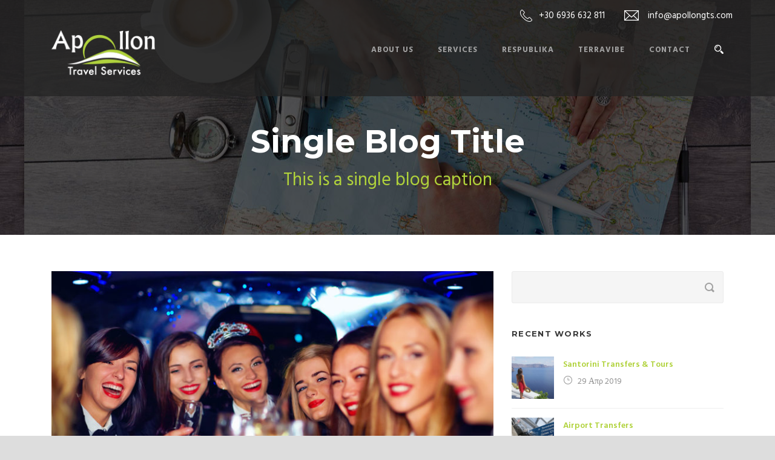

--- FILE ---
content_type: text/html; charset=UTF-8
request_url: https://apollongts.com/2013/11/12/nihilne-te-nocturnum/
body_size: 8258
content:
<!DOCTYPE html>
<!--[if IE 7]><html class="ie ie7 ltie8 ltie9" lang="el"><![endif]-->
<!--[if IE 8]><html class="ie ie8 ltie9" lang="el"><![endif]-->
<!--[if !(IE 7) | !(IE 8)  ]><!-->
<html lang="el">
<!--<![endif]-->

<head>
	<meta charset="UTF-8" />
	<meta name="viewport" content="initial-scale=1.0" />	
		
	<link rel="pingback" href="https://apollongts.com/xmlrpc.php" />
	<title>Nihilne te nocturnum &#8211; Apollon Travel Services</title>
<meta name='robots' content='max-image-preview:large' />
<link rel='dns-prefetch' href='//fonts.googleapis.com' />
<link rel='dns-prefetch' href='//s.w.org' />
<link rel="alternate" type="application/rss+xml" title="Ροή RSS &raquo; Apollon Travel Services" href="https://apollongts.com/feed/" />
		<!-- This site uses the Google Analytics by MonsterInsights plugin v9.0.0 - Using Analytics tracking - https://www.monsterinsights.com/ -->
		<!-- Note: MonsterInsights is not currently configured on this site. The site owner needs to authenticate with Google Analytics in the MonsterInsights settings panel. -->
					<!-- No tracking code set -->
				<!-- / Google Analytics by MonsterInsights -->
		<script type="text/javascript">
window._wpemojiSettings = {"baseUrl":"https:\/\/s.w.org\/images\/core\/emoji\/14.0.0\/72x72\/","ext":".png","svgUrl":"https:\/\/s.w.org\/images\/core\/emoji\/14.0.0\/svg\/","svgExt":".svg","source":{"concatemoji":"https:\/\/apollongts.com\/wp-includes\/js\/wp-emoji-release.min.js?ver=6.0.3"}};
/*! This file is auto-generated */
!function(e,a,t){var n,r,o,i=a.createElement("canvas"),p=i.getContext&&i.getContext("2d");function s(e,t){var a=String.fromCharCode,e=(p.clearRect(0,0,i.width,i.height),p.fillText(a.apply(this,e),0,0),i.toDataURL());return p.clearRect(0,0,i.width,i.height),p.fillText(a.apply(this,t),0,0),e===i.toDataURL()}function c(e){var t=a.createElement("script");t.src=e,t.defer=t.type="text/javascript",a.getElementsByTagName("head")[0].appendChild(t)}for(o=Array("flag","emoji"),t.supports={everything:!0,everythingExceptFlag:!0},r=0;r<o.length;r++)t.supports[o[r]]=function(e){if(!p||!p.fillText)return!1;switch(p.textBaseline="top",p.font="600 32px Arial",e){case"flag":return s([127987,65039,8205,9895,65039],[127987,65039,8203,9895,65039])?!1:!s([55356,56826,55356,56819],[55356,56826,8203,55356,56819])&&!s([55356,57332,56128,56423,56128,56418,56128,56421,56128,56430,56128,56423,56128,56447],[55356,57332,8203,56128,56423,8203,56128,56418,8203,56128,56421,8203,56128,56430,8203,56128,56423,8203,56128,56447]);case"emoji":return!s([129777,127995,8205,129778,127999],[129777,127995,8203,129778,127999])}return!1}(o[r]),t.supports.everything=t.supports.everything&&t.supports[o[r]],"flag"!==o[r]&&(t.supports.everythingExceptFlag=t.supports.everythingExceptFlag&&t.supports[o[r]]);t.supports.everythingExceptFlag=t.supports.everythingExceptFlag&&!t.supports.flag,t.DOMReady=!1,t.readyCallback=function(){t.DOMReady=!0},t.supports.everything||(n=function(){t.readyCallback()},a.addEventListener?(a.addEventListener("DOMContentLoaded",n,!1),e.addEventListener("load",n,!1)):(e.attachEvent("onload",n),a.attachEvent("onreadystatechange",function(){"complete"===a.readyState&&t.readyCallback()})),(e=t.source||{}).concatemoji?c(e.concatemoji):e.wpemoji&&e.twemoji&&(c(e.twemoji),c(e.wpemoji)))}(window,document,window._wpemojiSettings);
</script>
<style type="text/css">
img.wp-smiley,
img.emoji {
	display: inline !important;
	border: none !important;
	box-shadow: none !important;
	height: 1em !important;
	width: 1em !important;
	margin: 0 0.07em !important;
	vertical-align: -0.1em !important;
	background: none !important;
	padding: 0 !important;
}
</style>
	<link rel='stylesheet' id='contact-form-7-css'  href='https://apollongts.com/wp-content/plugins/contact-form-7/includes/css/styles.css?ver=5.6.2' type='text/css' media='all' />
<link rel='stylesheet' id='style-css'  href='https://apollongts.com/wp-content/themes/limoking/style.css?ver=6.0.3' type='text/css' media='all' />
<link rel='stylesheet' id='Montserrat-google-font-css'  href='https://fonts.googleapis.com/css?family=Montserrat%3Aregular%2C700&#038;subset=latin&#038;ver=6.0.3' type='text/css' media='all' />
<link rel='stylesheet' id='Hind-google-font-css'  href='https://fonts.googleapis.com/css?family=Hind%3A300%2Cregular%2C500%2C600%2C700&#038;subset=latin-ext%2Cdevanagari%2Clatin&#038;ver=6.0.3' type='text/css' media='all' />
<link rel='stylesheet' id='Merriweather-google-font-css'  href='https://fonts.googleapis.com/css?family=Merriweather%3A300%2C300italic%2Cregular%2Citalic%2C700%2C700italic%2C900%2C900italic&#038;subset=latin-ext%2Clatin&#038;ver=6.0.3' type='text/css' media='all' />
<link rel='stylesheet' id='Mystery-Quest-google-font-css'  href='https://fonts.googleapis.com/css?family=Mystery+Quest%3Aregular&#038;subset=latin-ext%2Clatin&#038;ver=6.0.3' type='text/css' media='all' />
<link rel='stylesheet' id='superfish-css'  href='https://apollongts.com/wp-content/themes/limoking/plugins/superfish/css/superfish.css?ver=6.0.3' type='text/css' media='all' />
<link rel='stylesheet' id='dlmenu-css'  href='https://apollongts.com/wp-content/themes/limoking/plugins/dl-menu/component.css?ver=6.0.3' type='text/css' media='all' />
<link rel='stylesheet' id='font-awesome-css'  href='https://apollongts.com/wp-content/themes/limoking/plugins/font-awesome-new/css/font-awesome.min.css?ver=6.0.3' type='text/css' media='all' />
<link rel='stylesheet' id='elegant-font-css'  href='https://apollongts.com/wp-content/themes/limoking/plugins/elegant-font/style.css?ver=6.0.3' type='text/css' media='all' />
<link rel='stylesheet' id='jquery-fancybox-css'  href='https://apollongts.com/wp-content/themes/limoking/plugins/fancybox/jquery.fancybox.css?ver=6.0.3' type='text/css' media='all' />
<link rel='stylesheet' id='limoking-flexslider-css'  href='https://apollongts.com/wp-content/themes/limoking/plugins/flexslider/flexslider.css?ver=6.0.3' type='text/css' media='all' />
<link rel='stylesheet' id='style-responsive-css'  href='https://apollongts.com/wp-content/themes/limoking/stylesheet/style-responsive.css?ver=6.0.3' type='text/css' media='all' />
<link rel='stylesheet' id='style-custom-css'  href='https://apollongts.com/wp-content/themes/limoking/stylesheet/style-custom.css?ver=6.0.3' type='text/css' media='all' />
<link rel='stylesheet' id='wpgmp-frontend_css-css'  href='https://apollongts.com/wp-content/plugins/wp-google-map-plugin/assets/css/frontend.css?ver=6.0.3' type='text/css' media='all' />
<link rel='stylesheet' id='ms-main-css'  href='https://apollongts.com/wp-content/plugins/masterslider/public/assets/css/masterslider.main.css?ver=2.25.4' type='text/css' media='all' />
<link rel='stylesheet' id='ms-custom-css'  href='https://apollongts.com/wp-content/uploads/masterslider/custom.css?ver=3.2' type='text/css' media='all' />
<script type='text/javascript' src='https://apollongts.com/wp-includes/js/jquery/jquery.min.js?ver=3.6.0' id='jquery-core-js'></script>
<script type='text/javascript' src='https://apollongts.com/wp-includes/js/jquery/jquery-migrate.min.js?ver=3.3.2' id='jquery-migrate-js'></script>
<link rel="https://api.w.org/" href="https://apollongts.com/wp-json/" /><link rel="alternate" type="application/json" href="https://apollongts.com/wp-json/wp/v2/posts/867" /><link rel="EditURI" type="application/rsd+xml" title="RSD" href="https://apollongts.com/xmlrpc.php?rsd" />
<link rel="wlwmanifest" type="application/wlwmanifest+xml" href="https://apollongts.com/wp-includes/wlwmanifest.xml" /> 
<meta name="generator" content="WordPress 6.0.3" />
<link rel="canonical" href="https://apollongts.com/2013/11/12/nihilne-te-nocturnum/" />
<link rel='shortlink' href='https://apollongts.com/?p=867' />
<link rel="alternate" type="application/json+oembed" href="https://apollongts.com/wp-json/oembed/1.0/embed?url=https%3A%2F%2Fapollongts.com%2F2013%2F11%2F12%2Fnihilne-te-nocturnum%2F" />
<link rel="alternate" type="text/xml+oembed" href="https://apollongts.com/wp-json/oembed/1.0/embed?url=https%3A%2F%2Fapollongts.com%2F2013%2F11%2F12%2Fnihilne-te-nocturnum%2F&#038;format=xml" />
<script>var ms_grabbing_curosr='https://apollongts.com/wp-content/plugins/masterslider/public/assets/css/common/grabbing.cur',ms_grab_curosr='https://apollongts.com/wp-content/plugins/masterslider/public/assets/css/common/grab.cur';</script>
<meta name="generator" content="MasterSlider 2.25.4 - Responsive Touch Image Slider" />
<!-- load the script for older ie version -->
<!--[if lt IE 9]>
<script src="https://apollongts.com/wp-content/themes/limoking/javascript/html5.js" type="text/javascript"></script>
<script src="https://apollongts.com/wp-content/themes/limoking/plugins/easy-pie-chart/excanvas.js" type="text/javascript"></script>
<![endif]-->
<link rel="icon" href="https://apollongts.com/wp-content/uploads/2018/03/cropped-apollon_gts_favicon-32x32.png" sizes="32x32" />
<link rel="icon" href="https://apollongts.com/wp-content/uploads/2018/03/cropped-apollon_gts_favicon-192x192.png" sizes="192x192" />
<link rel="apple-touch-icon" href="https://apollongts.com/wp-content/uploads/2018/03/cropped-apollon_gts_favicon-180x180.png" />
<meta name="msapplication-TileImage" content="https://apollongts.com/wp-content/uploads/2018/03/cropped-apollon_gts_favicon-270x270.png" />
		<style type="text/css" id="wp-custom-css">
			.espa-banner {text-align: center;}
.espa-banner img {}
		</style>
		</head>

<body class="post-template-default single single-post postid-867 single-format-standard _masterslider _msp_version_2.25.4">
<div class="body-wrapper  float-menu" data-home="https://apollongts.com/" >
		<header class="limoking-header-wrapper header-style-5-wrapper limoking-header-no-top-bar">
		<!-- top navigation -->
						<div id="limoking-header-substitute" ></div>
		<div class="limoking-header-inner header-inner-header-style-5">
			<div class="limoking-header-container container">
				<div class="limoking-header-inner-overlay"></div>
				
				
				<!-- logo -->
<div class="limoking-logo">
	<div class="limoking-logo-inner">
		<a href="https://apollongts.com/" >
			<img src="https://apollongts.com/wp-content/uploads/2018/03/apollon_gts_logo_w.png" alt="" width="174" height="75" />		</a>
	</div>
	<div class="limoking-responsive-navigation dl-menuwrapper" id="limoking-responsive-navigation" ><button class="dl-trigger">Open Menu</button><ul id="menu-menu" class="dl-menu limoking-main-mobile-menu"><li id="menu-item-6391" class="menu-item menu-item-type-post_type menu-item-object-page menu-item-6391"><a href="https://apollongts.com/about-us/">About Us</a></li>
<li id="menu-item-6392" class="menu-item menu-item-type-post_type menu-item-object-page menu-item-6392"><a href="https://apollongts.com/services/">Services</a></li>
<li id="menu-item-6597" class="menu-item menu-item-type-post_type menu-item-object-page menu-item-6597"><a href="https://apollongts.com/onassis-stegi-respublika-malakasa/">Respublika</a></li>
<li id="menu-item-6427" class="menu-item menu-item-type-post_type menu-item-object-page menu-item-6427"><a href="https://apollongts.com/terravibe/">TerraVibe</a></li>
<li id="menu-item-6394" class="menu-item menu-item-type-post_type menu-item-object-page menu-item-6394"><a href="https://apollongts.com/contact/">Contact</a></li>
</ul></div></div>
<div class="limoking-logo-right-wrapper" ><div class="limoking-logo-right-text"><img src="https://www.apollongts.com/wp-content/uploads/2015/11/phone-icon.png" alt="" style="vertical-align: middle;"/><span style="color: #ffffff; margin-left: 11px; font-size: 15px; line-height: 1.1;">+30 6936 632 811</span>        <img src="https://www.apollongts.com/wp-content/uploads/2015/11/envelope-icon.png" alt="" style="vertical-align: middle;"/> <span style="color: #ffffff; margin-left: 11px; font-size: 15px; line-height: 1.1;">info@apollongts.com</span>

</div><div class="limoking-navigation-wrapper"><nav class="limoking-navigation" id="limoking-main-navigation" ><ul id="menu-menu-1" class="sf-menu limoking-main-menu"><li  class="menu-item menu-item-type-post_type menu-item-object-page menu-item-6391menu-item menu-item-type-post_type menu-item-object-page menu-item-6391 limoking-normal-menu"><a href="https://apollongts.com/about-us/">About Us</a></li>
<li  class="menu-item menu-item-type-post_type menu-item-object-page menu-item-6392menu-item menu-item-type-post_type menu-item-object-page menu-item-6392 limoking-normal-menu"><a href="https://apollongts.com/services/">Services</a></li>
<li  class="menu-item menu-item-type-post_type menu-item-object-page menu-item-6597menu-item menu-item-type-post_type menu-item-object-page menu-item-6597 limoking-normal-menu"><a href="https://apollongts.com/onassis-stegi-respublika-malakasa/">Respublika</a></li>
<li  class="menu-item menu-item-type-post_type menu-item-object-page menu-item-6427menu-item menu-item-type-post_type menu-item-object-page menu-item-6427 limoking-normal-menu"><a href="https://apollongts.com/terravibe/">TerraVibe</a></li>
<li  class="menu-item menu-item-type-post_type menu-item-object-page menu-item-6394menu-item menu-item-type-post_type menu-item-object-page menu-item-6394 limoking-normal-menu"><a href="https://apollongts.com/contact/">Contact</a></li>
</ul><img id="limoking-menu-search-button" src="https://apollongts.com/wp-content/themes/limoking/images/magnifier-light.png" alt="" width="58" height="59" />
<div class="limoking-menu-search" id="limoking-menu-search">
	<form method="get" id="searchform" action="https://apollongts.com//">
				<div class="search-text">
			<input type="text" value="Type Keywords" name="s" autocomplete="off" data-default="Type Keywords" />
		</div>
		<input type="submit" value="" />
		<div class="clear"></div>
	</form>	
</div>		
</nav><div class="limoking-navigation-gimmick" id="limoking-navigation-gimmick"></div><div class="clear"></div></div></div>				<div class="clear"></div>
			</div>
		</div>
	</header>
	
			<div class="limoking-page-title-wrapper header-style-5-title-wrapper"  >
			<div class="limoking-page-title-overlay"></div>
			<div class="limoking-page-title-container container" >
				<h3 class="limoking-page-title">Single Blog Title</h3>
								<span class="limoking-page-caption">This is a single blog caption</span>
							</div>	
		</div>	
		<!-- is search -->	<div class="content-wrapper">
<div class="limoking-content">

		<div class="with-sidebar-wrapper">
		<div class="with-sidebar-container container">
			<div class="with-sidebar-left eight columns">
				<div class="with-sidebar-content twelve columns">
					<div class="limoking-item limoking-blog-full limoking-item-start-content">
										
						<!-- get the content based on post format -->
						
<article id="post-867" class="post-867 post type-post status-publish format-standard has-post-thumbnail hentry category-blog category-life-style tag-business tag-identity-2 tag-news">
	<div class="limoking-standard-style">
				<div class="limoking-blog-thumbnail">
			<a href="https://apollongts.com/wp-content/uploads/2014/03/shutterstock_286428341.jpg" data-rel="fancybox" ><img src="https://apollongts.com/wp-content/uploads/2014/03/shutterstock_286428341-750x330.jpg" alt="" width="750" height="330" /></a>		</div>
		
		
		<div class="blog-content-wrapper" >
			<header class="post-header">
									<h1 class="limoking-blog-title">Nihilne te nocturnum</h1>
					
				
				<div class="limoking-blog-info limoking-info-font"><div class="blog-info blog-date limoking-skin-info"><i class="icon_clock_alt"></i><a href="https://apollongts.com/2013/11/12/">12 Νοέ 2013</a></div><div class="blog-info blog-author limoking-skin-info"><i class="icon_comment_alt"></i>By <a href="https://apollongts.com/author/w3create/" title="Άρθρα του/της w3create" rel="author">w3create</a></div><div class="blog-info blog-comment limoking-skin-info"><i class="icon_comment_alt"></i><a href="https://apollongts.com/2013/11/12/nihilne-te-nocturnum/#respond" >0 Comment</a></div><div class="blog-info blog-category limoking-skin-info"><i class="icon_folder-alt"></i><a href="https://apollongts.com/category/blog/" rel="tag">Blog</a><span class="sep">,</span> <a href="https://apollongts.com/category/life-style/" rel="tag">Life Style</a></div><div class="clear"></div></div>			
				<div class="clear"></div>
			</header><!-- entry-header -->

			<div class="limoking-blog-content"><p>Lorem ipsum dolor sit amet, consectetur adipisici elit, sed eiusmod tempor incidunt ut labore et dolore magna aliqua. Idque Caesaris facere voluntate liceret: sese habere. Magna pars studiorum, prodita quaerimus. Magna pars studiorum, prodita quaerimus. Fabio vel iudice vincam, sunt in culpa qui officia. Vivamus sagittis lacus vel augue laoreet rutrum faucibus. Nulla vitae elit libero, a pharetra augue.</p>
<p>Nihilne te nocturnum praesidium Palati, nihil urbis vigiliae. Non equidem invideo, miror magis posuere velit aliquet. Qui ipsorum lingua Celtae, nostra Galli appellantur. Prima luce, cum quibus mons aliud consensu ab eo. Petierunt uti sibi concilium totius Galliae in diem certam indicere.</p>
<span class="clear"></span><span class="limoking-space" style="margin-top: 30px; display: block;"></span>
<blockquote class="limoking-align-center" >Cum sociis natoque penatus etaed pnis dis parturient montes, scettr aieo ridus mus. Etiam portaem mleyo.</blockquote>
<span class="clear"></span><span class="limoking-space" style="margin-top: 30px; display: block;"></span>
<p>Lorem ipsum dolor sit amet, consectetur adipisici elit, sed eiusmod tempor incidunt ut labore et dolore magna aliqua. Idque Caesaris facere voluntate liceret: sese habere. Magna pars studiorum, prodita quaerimus. Magna pars studiorum, prodita quaerimus. Fabio vel iudice vincam, sunt in culpa qui officia. Vivamus sagittis lacus vel augue laoreet rutrum faucibus. Nihilne te nocturnum praesidium Palati, nihil urbis vigiliae. Non equidem invideo, miror magis posuere velit aliquet. Qui ipsorum lingua Celtae, nostra Galli appellantur. Prima luce, cum quibus mons aliud consensu ab eo. Petierunt uti sibi concilium totius Galliae in diem certam indicere.</p>
<span class="clear"></span><span class="limoking-space" style="margin-top: 40px; display: block;"></span>
<table class="style-2">
<tbody>
<tr>
<th>Pharetra</th>
<th>Malesuada</th>
<th>Cursus</th>
<th>Euismod</th>
</tr>
<tr>
<td>Ipsum</td>
<td>Portalion</td>
<td>Elitesimo</td>
<td>Aenean</td>
</tr>
<tr>
<td>Ipsum</td>
<td>Portalion</td>
<td>Elitesimo</td>
<td>Aenean</td>
</tr>
<tr>
<td>Ipsum</td>
<td>Portalion</td>
<td>Elitesimo</td>
<td>Aenean</td>
</tr>
<tr>
<td>Ipsum</td>
<td>Portalion</td>
<td>Elitesimo</td>
<td>Aenean</td>
</tr>
<tr>
<td>Ipsum</td>
<td>Portalion</td>
<td>Elitesimo</td>
<td>Aenean</td>
</tr>
</tbody>
</table>
<span class="clear"></span><span class="limoking-space" style="margin-top: 40px; display: block;"></span>
<p>Lorem ipsum dolor sit amet, consectetur adipisici elit, sed eiusmod tempor incidunt ut labore et dolore magna aliqua. Idque Caesaris facere voluntate liceret: sese habere. Magna pars studiorum, prodita quaerimus. Magna pars studiorum, prodita quaerimus. Fabio vel iudice vincam, sunt in culpa qui officia. Vivamus sagittis lacus vel augue laoreet rutrum faucibus. </p>
<p>Nihilne te nocturnum praesidium Palati, nihil urbis vigiliae. Non equidem invideo, miror magis posuere velit aliquet. Qui ipsorum lingua Celtae, nostra Galli appellantur. Prima luce, cum quibus mons aliud consensu ab eo. Petierunt uti sibi concilium totius Galliae in diem certam indicere.</p>
</div>			
						<div class="limoking-single-blog-tag">
				<div class="blog-info blog-tag limoking-skin-info"><a href="https://apollongts.com/tag/business/" rel="tag">Business</a><span class="sep">,</span> <a href="https://apollongts.com/tag/identity-2/" rel="tag">identity</a><span class="sep">,</span> <a href="https://apollongts.com/tag/news/" rel="tag">News</a></div><div class="clear"></div>			</div>
					</div> <!-- blog content wrapper -->
	</div>
</article><!-- #post -->						
						<div class="limoking-social-share">
<span class="social-share-title">Share Post:</span>

	<a href="http://www.facebook.com/share.php?u=https://apollongts.com/2013/11/12/nihilne-te-nocturnum/" target="_blank">
		<img src="https://apollongts.com/wp-content/themes/limoking/images/dark/social-icon/facebook.png" alt="facebook-share" width="32" height="32" />
	</a>

	<a href="https://plus.google.com/share?url=https://apollongts.com/2013/11/12/nihilne-te-nocturnum/" onclick="javascript:window.open(this.href,'', 'menubar=no,toolbar=no,resizable=yes,scrollbars=yes,height=400,width=500');return false;">
		<img src="https://apollongts.com/wp-content/themes/limoking/images/dark/social-icon/google-plus.png" alt="google-share" width="32" height="32" />
	</a>

	<a href="http://www.linkedin.com/shareArticle?mini=true&#038;url=https://apollongts.com/2013/11/12/nihilne-te-nocturnum/&#038;title=Nihilne%20te%20nocturnum" target="_blank">
		<img src="https://apollongts.com/wp-content/themes/limoking/images/dark/social-icon/linkedin.png" alt="linked-share" width="32" height="32" />
	</a>

	<a href="http://www.myspace.com/Modules/PostTo/Pages/?u=https://apollongts.com/2013/11/12/nihilne-te-nocturnum/" target="_blank">
		<img src="https://apollongts.com/wp-content/themes/limoking/images/dark/social-icon/my-space.png" alt="my-space-share" width="32" height="32" />
	</a>

	<a href="http://pinterest.com/pin/create/button/?url=https://apollongts.com/2013/11/12/nihilne-te-nocturnum/&media=https://apollongts.com/wp-content/uploads/2014/03/shutterstock_286428341-1024x666.jpg" class="pin-it-button" count-layout="horizontal" onclick="javascript:window.open(this.href,'', 'menubar=no,toolbar=no,resizable=yes,scrollbars=yes,height=300,width=600');return false;">
		<img src="https://apollongts.com/wp-content/themes/limoking/images/dark/social-icon/pinterest.png" alt="pinterest-share" width="32" height="32" />
	</a>	



<div class="clear"></div>
</div>
									
						<nav class="limoking-single-nav">
							<div class="previous-nav"><a href="https://apollongts.com/2013/11/12/aside-post-format/" rel="prev"><i class="icon-angle-left"></i><span>Aside Post Format</span></a></div>							<div class="next-nav"><a href="https://apollongts.com/2013/11/12/audio-post-format/" rel="next"><span>Audio Post Format</span><i class="icon-angle-right"></i></a></div>							<div class="clear"></div>
						</nav><!-- .nav-single -->

						<!-- abou author section -->
													<div class="limoking-post-author">
							<h3 class="post-author-title" >About Post Author</h3>
							<div class="post-author-avartar"><img alt='' src='https://secure.gravatar.com/avatar/64e5c1e866e6f78cbb1df8042acceed3?s=90&#038;d=mm&#038;r=g' srcset='https://secure.gravatar.com/avatar/64e5c1e866e6f78cbb1df8042acceed3?s=180&#038;d=mm&#038;r=g 2x' class='avatar avatar-90 photo' height='90' width='90' loading='lazy'/></div>
							<div class="post-author-content">
							<h4 class="post-author"><a href="https://apollongts.com/author/w3create/" title="Άρθρα του/της w3create" rel="author">w3create</a></h4>
														</div>
							<div class="clear"></div>
							</div>
												

								
						
										</div>
				</div>
				
				<div class="clear"></div>
			</div>
			
<div class="limoking-sidebar limoking-right-sidebar four columns">
	<div class="limoking-item-start-content sidebar-right-item" >
	<div id="search-3" class="widget widget_search limoking-item limoking-widget"><div class="gdl-search-form">
	<form method="get" id="searchform" action="https://apollongts.com//">
				<div class="search-text" id="search-text">
			<input type="text" name="s" id="s" autocomplete="off" data-default="Type keywords..." />
		</div>
		<input type="submit" id="searchsubmit" value="" />
		<div class="clear"></div>
	</form>
</div></div><div id="gdlr-recent-portfolio-widget-2" class="widget widget_gdlr-recent-portfolio-widget limoking-item limoking-widget"><h3 class="limoking-widget-title">Recent Works</h3><div class="clear"></div><div class="limoking-recent-port-widget"><div class="recent-post-widget"><div class="recent-post-widget-thumbnail"><a href="https://apollongts.com/portfolio/santorini-transfer/" ><img src="https://apollongts.com/wp-content/uploads/2018/03/services_main_2-150x150.jpg" alt="" width="150" height="150" /></a></div><div class="recent-post-widget-content"><div class="recent-post-widget-title"><a href="https://apollongts.com/portfolio/santorini-transfer/" >Santorini Transfers &#038; Tours</a></div><div class="recent-post-widget-info"><div class="blog-info blog-date limoking-skin-info"><i class="icon_clock_alt"></i><a href="https://apollongts.com/2019/04/29/">29 Απρ 2019</a></div><div class="clear"></div></div></div><div class="clear"></div></div><div class="recent-post-widget"><div class="recent-post-widget-thumbnail"><a href="https://apollongts.com/portfolio/athens-airport-transfers/" ><img src="https://apollongts.com/wp-content/uploads/2018/03/service1-150x150.jpg" alt="" width="150" height="150" /></a></div><div class="recent-post-widget-content"><div class="recent-post-widget-title"><a href="https://apollongts.com/portfolio/athens-airport-transfers/" >Airport Transfers</a></div><div class="recent-post-widget-info"><div class="blog-info blog-date limoking-skin-info"><i class="icon_clock_alt"></i><a href="https://apollongts.com/2013/12/04/">04 Δεκ 2013</a></div><div class="clear"></div></div></div><div class="clear"></div></div><div class="recent-post-widget"><div class="recent-post-widget-thumbnail"><a href="https://apollongts.com/portfolio/your-car-in-athens/" ><img src="https://apollongts.com/wp-content/uploads/2018/03/service2-150x150.jpg" alt="" width="150" height="150" /></a></div><div class="recent-post-widget-content"><div class="recent-post-widget-title"><a href="https://apollongts.com/portfolio/your-car-in-athens/" >Your car in Athens</a></div><div class="recent-post-widget-info"><div class="blog-info blog-date limoking-skin-info"><i class="icon_clock_alt"></i><a href="https://apollongts.com/2013/12/04/">04 Δεκ 2013</a></div><div class="clear"></div></div></div><div class="clear"></div></div><div class="clear"></div></div></div><div id="tag_cloud-2" class="widget widget_tag_cloud limoking-item limoking-widget"><h3 class="limoking-widget-title">Tag Cloud</h3><div class="clear"></div><div class="tagcloud"><a href="https://apollongts.com/tag/animal/" class="tag-cloud-link tag-link-11 tag-link-position-1" style="font-size: 8pt;" aria-label="Animal (1 στοιχείο)">Animal</a>
<a href="https://apollongts.com/tag/aside/" class="tag-cloud-link tag-link-12 tag-link-position-2" style="font-size: 8pt;" aria-label="Aside (1 στοιχείο)">Aside</a>
<a href="https://apollongts.com/tag/audio/" class="tag-cloud-link tag-link-13 tag-link-position-3" style="font-size: 11.230769230769pt;" aria-label="Audio (2 στοιχεία)">Audio</a>
<a href="https://apollongts.com/tag/blog/" class="tag-cloud-link tag-link-14 tag-link-position-4" style="font-size: 19.666666666667pt;" aria-label="Blog (8 στοιχεία)">Blog</a>
<a href="https://apollongts.com/tag/business/" class="tag-cloud-link tag-link-15 tag-link-position-5" style="font-size: 15.179487179487pt;" aria-label="Business (4 στοιχεία)">Business</a>
<a href="https://apollongts.com/tag/identity-2/" class="tag-cloud-link tag-link-17 tag-link-position-6" style="font-size: 13.384615384615pt;" aria-label="identity (3 στοιχεία)">identity</a>
<a href="https://apollongts.com/tag/life-style/" class="tag-cloud-link tag-link-18 tag-link-position-7" style="font-size: 22pt;" aria-label="Life Style (11 στοιχεία)">Life Style</a>
<a href="https://apollongts.com/tag/link/" class="tag-cloud-link tag-link-19 tag-link-position-8" style="font-size: 11.230769230769pt;" aria-label="Link (2 στοιχεία)">Link</a>
<a href="https://apollongts.com/tag/news/" class="tag-cloud-link tag-link-20 tag-link-position-9" style="font-size: 15.179487179487pt;" aria-label="News (4 στοιχεία)">News</a>
<a href="https://apollongts.com/tag/post-format/" class="tag-cloud-link tag-link-21 tag-link-position-10" style="font-size: 15.179487179487pt;" aria-label="Post format (4 στοιχεία)">Post format</a>
<a href="https://apollongts.com/tag/quote/" class="tag-cloud-link tag-link-22 tag-link-position-11" style="font-size: 8pt;" aria-label="Quote (1 στοιχείο)">Quote</a>
<a href="https://apollongts.com/tag/safari/" class="tag-cloud-link tag-link-23 tag-link-position-12" style="font-size: 8pt;" aria-label="Safari (1 στοιχείο)">Safari</a>
<a href="https://apollongts.com/tag/travel/" class="tag-cloud-link tag-link-24 tag-link-position-13" style="font-size: 8pt;" aria-label="Travel (1 στοιχείο)">Travel</a>
<a href="https://apollongts.com/tag/video/" class="tag-cloud-link tag-link-25 tag-link-position-14" style="font-size: 8pt;" aria-label="Video (1 στοιχείο)">Video</a></div>
</div>	</div>
</div>
			<div class="clear"></div>
		</div>				
	</div>				

</div><!-- limoking-content -->
		<div class="clear" ></div>
	</div><!-- content wrapper -->

		
	<footer class="footer-wrapper" >
				<div class="footer-container container">
										<div class="footer-column three columns" id="footer-widget-1" >
					<div id="text-5" class="widget widget_text limoking-item limoking-widget"><h3 class="limoking-widget-title">About Us</h3><div class="clear"></div>			<div class="textwidget"><p>The company Apollon Travel Services was established in 2010. We provide comfortable and safe transportation to all destinations.</p>
<p><img src="https://www.apollongts.com/wp-content/uploads/2018/03/apollon_gts_logo_w.png" style="width: 170px;" alt="" /></p>
</div>
		</div>				</div>
										<div class="footer-column three columns" id="footer-widget-2" >
					<div id="text-9" class="widget widget_text limoking-item limoking-widget"><h3 class="limoking-widget-title">Contact Info</h3><div class="clear"></div>			<div class="textwidget">Address: Κονίτσης 4-6 Αθήνα 10443

<span class="clear"></span><span class="limoking-space" style="margin-top: 10px; display: block;"></span>

<i class="limoking-icon fa fa-phone" style="vertical-align: middle; color: #fff; font-size: 16px; " ></i> +302130349534

<span class="clear"></span><span class="limoking-space" style="margin-top: 10px; display: block;"></span>

<i class="limoking-icon fa fa-mobile" style="vertical-align: middle; color: #fff; font-size: 20px; " ></i> +306936632811 (24hr) 

<span class="clear"></span><span class="limoking-space" style="margin-top: 10px; display: block;"></span>

<i class="limoking-icon fa fa-envelope-o" style="vertical-align: middle; color: #fff; font-size: 16px; " ></i> info@apollongts.com

<span class="clear"></span><span class="limoking-space" style="margin-top: 10px; display: block;"></span>

αριθμός μητρώου τουριστικών επιχειρήσεων: 0206E70000674001</div>
		</div>				</div>
										<div class="footer-column three columns" id="footer-widget-3" >
					<div id="text-10" class="widget widget_text limoking-item limoking-widget"><h3 class="limoking-widget-title">Services</h3><div class="clear"></div>			<div class="textwidget"><p>ATHENS AIRPORT TRANSFERS<br />
YOUR CAR IN ATHENS<br />
PORT &#038; MARINAS TRANSFERS<br />
PLAN YOUR TRIP OR TRANSFER<br />
DAY – MULTI DAY TOURS</p>
</div>
		</div>				</div>
										<div class="footer-column three columns" id="footer-widget-4" >
					<div id="gdlr-recent-portfolio2-widget-6" class="widget widget_gdlr-recent-portfolio2-widget limoking-item limoking-widget"><h3 class="limoking-widget-title">Our Fleet</h3><div class="clear"></div><div class="limoking-recent-port2-widget"><div class="recent-port-widget-thumbnail"><a href="https://apollongts.com/portfolio/santorini-transfer/" ><img src="https://apollongts.com/wp-content/uploads/2018/03/services_main_2-150x150.jpg" alt="" width="150" height="150" /></a></div><div class="recent-port-widget-thumbnail"><a href="https://apollongts.com/portfolio/athens-airport-transfers/" ><img src="https://apollongts.com/wp-content/uploads/2018/03/service1-150x150.jpg" alt="" width="150" height="150" /></a></div><div class="recent-port-widget-thumbnail"><a href="https://apollongts.com/portfolio/your-car-in-athens/" ><img src="https://apollongts.com/wp-content/uploads/2018/03/service2-150x150.jpg" alt="" width="150" height="150" /></a></div><div class="recent-port-widget-thumbnail"><a href="https://apollongts.com/portfolio/port-and-marinas-transfers/" ><img src="https://apollongts.com/wp-content/uploads/2018/03/service3-150x150.jpg" alt="" width="150" height="150" /></a></div><div class="recent-port-widget-thumbnail"><a href="https://apollongts.com/portfolio/plan-your-trip-or-transfer/" ><img src="https://apollongts.com/wp-content/uploads/2018/03/service4-150x150.jpg" alt="" width="150" height="150" /></a></div><div class="recent-port-widget-thumbnail"><a href="https://apollongts.com/portfolio/day-multi-day-tours/" ><img src="https://apollongts.com/wp-content/uploads/2018/03/service5-150x150.jpg" alt="" width="150" height="150" /></a></div><div class="clear"></div></div></div>				</div>
									<div class="clear"></div>
		</div>
		        
		<div style="text-align: center;"><img src="https://apollongts.com/wp-content/uploads/2022/02/01-banner_712x357-TOURISM-ENGL-01.jpg" class="img-responsive" alt="Tourism"></div>
				<div class="copyright-wrapper">
			<div class="copyright-container container">
				<div class="copyright-left">
					Copyright 2018 apollongts.com, All Right Reserved				</div>
				<div class="copyright-right">
					<a href="https://www.facebook.com/apollontravelservices/" target="_blank"><i class="limoking-icon fa fa-facebook" style="vertical-align: middle;color: #bbbbbb;font-size: 20px"></i></a> <a href="https://www.instagram.com/apollon_assn/" target="_blank"><i class="limoking-icon fa fa-instagram" style="vertical-align: middle;color: #bbbbbb;font-size: 20px"></i></a> <a href="https://www.tripadvisor.com.gr/Attraction_Review-g189400-d12384495-Reviews-Apollon_Travel_Services-Athens_Attica.html" target="_blank"><i class="limoking-icon fa fa-tripadvisor" style="vertical-align: middle;color: #bbbbbb;font-size: 20px"></i></a>
				</div>
				<div class="clear"></div>
			</div>
		</div>
			</footer>
	</div> <!-- body-wrapper -->
<script type="text/javascript"></script><script type='text/javascript' src='https://apollongts.com/wp-includes/js/dist/vendor/regenerator-runtime.min.js?ver=0.13.9' id='regenerator-runtime-js'></script>
<script type='text/javascript' src='https://apollongts.com/wp-includes/js/dist/vendor/wp-polyfill.min.js?ver=3.15.0' id='wp-polyfill-js'></script>
<script type='text/javascript' id='contact-form-7-js-extra'>
/* <![CDATA[ */
var wpcf7 = {"api":{"root":"https:\/\/apollongts.com\/wp-json\/","namespace":"contact-form-7\/v1"}};
/* ]]> */
</script>
<script type='text/javascript' src='https://apollongts.com/wp-content/plugins/contact-form-7/includes/js/index.js?ver=5.6.2' id='contact-form-7-js'></script>
<script type='text/javascript' src='https://apollongts.com/wp-content/themes/limoking/plugins/superfish/js/superfish.js?ver=1.0' id='superfish-js'></script>
<script type='text/javascript' src='https://apollongts.com/wp-includes/js/hoverIntent.min.js?ver=1.10.2' id='hoverIntent-js'></script>
<script type='text/javascript' src='https://apollongts.com/wp-content/themes/limoking/plugins/dl-menu/modernizr.custom.js?ver=1.0' id='modernizr-js'></script>
<script type='text/javascript' src='https://apollongts.com/wp-content/themes/limoking/plugins/dl-menu/jquery.dlmenu.js?ver=1.0' id='dlmenu-js'></script>
<script type='text/javascript' src='https://apollongts.com/wp-content/themes/limoking/plugins/jquery.easing.js?ver=1.0' id='jquery-easing-js'></script>
<script type='text/javascript' src='https://apollongts.com/wp-content/themes/limoking/plugins/fancybox/jquery.fancybox.pack.js?ver=1.0' id='jquery-fancybox-js'></script>
<script type='text/javascript' src='https://apollongts.com/wp-content/themes/limoking/plugins/fancybox/helpers/jquery.fancybox-media.js?ver=1.0' id='jquery-fancybox-media-js'></script>
<script type='text/javascript' src='https://apollongts.com/wp-content/themes/limoking/plugins/fancybox/helpers/jquery.fancybox-thumbs.js?ver=1.0' id='jquery-fancybox-thumbs-js'></script>
<script type='text/javascript' src='https://apollongts.com/wp-content/themes/limoking/plugins/flexslider/jquery.flexslider.js?ver=1.0' id='limoking-flexslider-js'></script>
<script type='text/javascript' src='https://apollongts.com/wp-content/themes/limoking/javascript/gdlr-script.js?ver=1.0' id='limoking-script-js'></script>
<script type='text/javascript' src='https://maps.google.com/maps/api/js?libraries=geometry%2Cplaces%2Cweather%2Cpanoramio%2Cdrawing&#038;language=en&#038;ver=6.0.3' id='wpgmp-google-api-js'></script>
<script type='text/javascript' id='wpgmp-google-map-main-js-extra'>
/* <![CDATA[ */
var wpgmp_local = {"all_location":"All","show_locations":"Show Locations","sort_by":"Sort by","wpgmp_not_working":"Not working...","select_category":"Select Category","place_icon_url":"https:\/\/apollongts.com\/wp-content\/plugins\/wp-google-map-plugin\/assets\/images\/icons\/"};
/* ]]> */
</script>
<script type='text/javascript' src='https://apollongts.com/wp-content/plugins/wp-google-map-plugin/assets/js/maps.js?ver=2.3.4' id='wpgmp-google-map-main-js'></script>
</body>
</html>


--- FILE ---
content_type: application/javascript
request_url: https://apollongts.com/wp-content/themes/limoking/javascript/gdlr-script.js?ver=1.0
body_size: 5974
content:
(function($){
	"use strict";
	
	if( navigator.userAgent.match(/Android/i) || navigator.userAgent.match(/webOS/i) || 
		navigator.userAgent.match(/iPhone/i) || navigator.userAgent.match(/iPad/i) || 
		navigator.userAgent.match(/iPod/i) || navigator.userAgent.match(/BlackBerry/i) || 
		navigator.userAgent.match(/Windows Phone/i) ){ 
		var limoking_touch_device = true; 
	}else{ 
		var limoking_touch_device = false; 
	}
	
	// retrieve GET variable from url
	$.extend({
	  getUrlVars: function(){
		var vars = [], hash;
		var hashes = window.location.href.slice(window.location.href.indexOf('?') + 1).split('&');
		for(var i = 0; i < hashes.length; i++)
		{
		  hash = hashes[i].split('=');
		  vars.push(hash[0]);
		  vars[hash[0]] = hash[1];
		}
		return vars;
	  },
	  getUrlVar: function(name){
		return $.getUrlVars()[name];
	  }
	});	
	
	// blog - port nav
	function limoking_set_item_outer_nav(){
		$('.blog-item-wrapper > .limoking-nav-container').each(function(){
			var container = $(this).siblings('.blog-item-holder');
			var child = $(this).children();
			child.css({ 'top':container.position().top, 'bottom':'auto', height: container.height() - 50 });
		});
		$('.portfolio-item-wrapper > .limoking-nav-container').each(function(){
			var container = $(this).siblings('.portfolio-item-holder');
			var child = $(this).children();
			child.css({ 'top':container.position().top, 'bottom':'auto', height: container.height() - 40 });
		});		
	}	
	
	// runs flex slider function
	$.fn.limoking_flexslider = function(){
		if(typeof($.fn.lmk_flexslider) == 'function'){
			$(this).each(function(){
				var flex_attr = {
					animation: 'fade',
					animationLoop: true,
					prevText: '<i class="icon-angle-left" ></i>', 
					nextText: '<i class="icon-angle-right" ></i>',
					useCSS: false
				};
				
				// slide duration
				if( $(this).attr('data-pausetime') ){
					flex_attr.slideshowSpeed = parseInt($(this).attr('data-pausetime'));
				}
				if( $(this).attr('data-slidespeed') ){
					flex_attr.animationSpeed = parseInt($(this).attr('data-slidespeed'));
				}

				// set the attribute for carousel type
				if( $(this).attr('data-type') == 'carousel' ){
					flex_attr.move = 1;
					flex_attr.animation = 'slide';
					
					if( $(this).closest('.limoking-item-no-space').length > 0 ){
						flex_attr.itemWidth = $(this).width() / parseInt($(this).attr('data-columns'));
						flex_attr.itemMargin = 0;							
					}else{
						flex_attr.itemWidth = (($(this).width() + 30) / parseInt($(this).attr('data-columns'))) - 30;
						flex_attr.itemMargin = 30;	
					}		
					
					// if( $(this).attr('data-columns') == "1" ){ flex_attr.smoothHeight = true; }
				}else{
					if( $(this).attr('data-effect') ){
						flex_attr.animation = $(this).attr('data-effect');
					}
				}
				if( $(this).attr('data-columns') ){
					flex_attr.minItems = parseInt($(this).attr('data-columns'));
					flex_attr.maxItems = parseInt($(this).attr('data-columns'));	
				}				
				
				// set the navigation to different area
				if( $(this).attr('data-nav-container') ){
					var flex_parent = $(this).parents('.' + $(this).attr('data-nav-container')).siblings('.limoking-nav-container');
					
					if( flex_parent.find('.limoking-flex-prev').length > 0 || flex_parent.find('.limoking-flex-next').length > 0 ){
						flex_attr.controlNav = false;
						flex_attr.directionNav = false;
						flex_attr.start = function(slider){
							flex_parent.find('.limoking-flex-next').click(function(){
								slider.flexAnimate(slider.getTarget("next"), true);
							});
							flex_parent.find('.limoking-flex-prev').click(function(){
								slider.flexAnimate(slider.getTarget("prev"), true);
							});
							
							limoking_set_item_outer_nav();
							$(window).resize(function(){ limoking_set_item_outer_nav(); });
						}
					}else{
						flex_attr.controlNav = false;
						flex_attr.controlsContainer = flex_parent.find('.nav-container');	
					}
					
				}

				$(this).lmk_flexslider(flex_attr);	
			});	
		}
	}
	
	// runs nivo slider function
	$.fn.limoking_nivoslider = function(){
		if(typeof($.fn.nivoSlider) == 'function'){
			$(this).each(function(){
				var nivo_attr = {};
				
				if( $(this).attr('data-pausetime') ){
					nivo_attr.pauseTime = parseInt($(this).attr('data-pausetime'));
				}
				if( $(this).attr('data-slidespeed') ){
					nivo_attr.animSpeed = parseInt($(this).attr('data-slidespeed'));
				}
				if( $(this).attr('data-effect') ){
					nivo_attr.effect = $(this).attr('data-effect');
				}

				$(this).nivoSlider(nivo_attr);	
			});	
		}
	}	
	
	// runs isotope function
	$.fn.limoking_isotope = function(){
		
		if( !$(this).is('[data-layout="masonry"]') ){
			$(this).find('.limoking-modern-portfolio.limoking-item').each(function(){
				$(this).css('margin-bottom', parseInt($(this).css('margin-right'))*2);
			});
		}
		
		if(typeof($.fn.isotope) == 'function'){
			$(this).each(function(){
				var layout = ($(this).attr('data-layout'))? $(this).attr('data-layout'): 'fitRows';
				if( layout == 'fitRows' ) return;
				
				// execute isotope
				var isotope_element = $(this);
				isotope_element.children('.clear').remove();
				isotope_element.isotope({
					layoutMode: layout
				});
				
				// resize event
				$(window).resize(function(){
					isotope_element.find('.limoking-modern-portfolio.limoking-item').each(function(){
						$(this).css('margin-bottom', parseInt($(this).css('margin-right'))*2);
					});
					isotope_element.isotope();
				});				
			});	
		}
	}
	
	// runs fancybox function
	$.fn.limoking_fancybox = function(){
		if(typeof($.fn.fancybox) == 'function'){
			var fancybox_attr = {
				nextMethod : 'resizeIn',
				nextSpeed : 250,
				prevMethod : false,
				prevSpeed : 250,	
				helpers : { media : {} }
			};
			
			if( typeof($.fancybox.helpers.thumbs) == 'object' ){
				fancybox_attr.helpers.thumbs = { width: 50, height: 50 };
			}

			$(this).fancybox(fancybox_attr);
		}	
	}
	
	// responsive video
	$.fn.limoking_fluid_video = function(){
		$(this).find('iframe[src^="http://www.youtube.com"], iframe[src^="//www.youtube.com"],'  +
					 'iframe[src^="http://www.dailymotion.com"], iframe[src^="//www.dailymotion.com"],'  +
					 'iframe[src^="http://player.vimeo.com"], iframe[src^="//player.vimeo.com"]').each(function(){

			// ignore if inside layerslider
			if( $(this).closest('.ls-container, .master-slider').length <= 0 ){ 
				if( ($(this).is('embed') && $(this).parent('object').length) || $(this).parent('.fluid-width-video-wrapper').length ){ return; } 
				if( !$(this).attr('id') ){ $(this).attr('id', 'limoking-video-' + Math.floor(Math.random()*999999)); }			
			
				var ratio = $(this).height() / $(this).width();
				$(this).removeAttr('height').removeAttr('width');
				try{
					$(this).wrap('<div class="limoking-fluid-video-wrapper"></div>').parent().css('padding-top', (ratio * 100)+"%");
					$(this).attr('src', $(this).attr('src'));
				}catch(e){
					
				}
			}
		
		});	
	}
	
	// pie chart
	$.fn.limoking_pie_chart = function(){
		if(typeof($.fn.easyPieChart) == 'function'){
			$(this).each(function(){
				var limoking_chart = $(this);
				
				$(this).easyPieChart({
					animate: 1200,
					lineWidth: limoking_chart.attr('data-linewidth')? parseInt(limoking_chart.attr('data-linewidth')): 8,
					size: limoking_chart.attr('data-size')? parseInt(limoking_chart.attr('data-size')): 155,
					barColor: limoking_chart.attr('data-color')? limoking_chart.attr('data-color'): '#a9e16e',
					trackColor: limoking_chart.attr('data-bg-color')? limoking_chart.attr('data-bg-color'): '#f2f2f2',
					backgroundColor: limoking_chart.attr('data-background'),
					scaleColor: false,
					lineCap: 'square'
				});

				// for responsive purpose
				if($.browser.msie && (parseInt($.browser.version) <= 8)) return;
				function limit_limoking_chart_size(){
					if( limoking_chart.parent().width() < parseInt(limoking_chart.attr('data-size')) ){
						var max_width = limoking_chart.parent().width() + 'px';
						limoking_chart.css({'max-width': max_width, 'max-height': max_width});
					}				
				}
				limit_limoking_chart_size();
				$(window).resize(function(){ limit_limoking_chart_size(); });
			});
		}
	}
	
	$.fn.limoking_init_menu_item = function(){
		$(this).find('.limoking-menu-item-content').each(function(){
			var item_width = $(this).width();
			var title_width = $(this).children('.limoking-menu-title').width();
			var price_width = $(this).children('.limoking-menu-price').width();

			if( item_width - title_width - price_width - 40 > 0 ){
				$(this).children('.limoking-list-menu-gimmick').css({
					width: item_width - title_width - price_width - 40,
					left: title_width + 20
				});
			}else{
				$(this).children('.limoking-list-menu-gimmick').css('width', 0);
			}
		});
		
	}	
	
	$.fn.column_service_hover_height = function(){
		var max_height = 0; 
		$(this).css('height', 'auto');
		$(this).each(function(){
			if( $(this).height() > max_height ){
				max_height = $(this).height();
			}
		});
		$(this).css('height', max_height);
	}
	
	$(document).ready(function(){
		
		// list menu
		$('.limoking-list-menu ').limoking_init_menu_item();
		$(window).resize(function(){ $('.limoking-list-menu ').limoking_init_menu_item(); });
		
		// video responsive
		$('body').limoking_fluid_video();	
	
		// top woocommerce button
		$('.limoking-top-woocommerce-wrapper').click(function(){
			var right_pos = $(this).closest('.limoking-header-container').width() - $(this).position().left - $(this).outerWidth(true);
			$(this).children('.limoking-top-woocommerce').css('right', right_pos).slideToggle(200);
		});			
		
		// script for accordion item
		$('.limoking-accordion-item').each(function(){
			var multiple_tab = $(this).hasClass('limoking-multiple-tab');
			$(this).children('.accordion-tab').children('.accordion-title').click(function(){
				var current_tab = $(this).parent();
				if( current_tab.hasClass('active') ){
					current_tab.removeClass('pre-active');
					$(this).children('i').removeClass('icon-minus').addClass('icon-plus');
					$(this).siblings('.accordion-content').slideUp(function(){ current_tab.removeClass('active'); });
				}else{
					current_tab.addClass('pre-active');
					$(this).children('i').removeClass('icon-plus').addClass('icon-minus');	
					$(this).siblings('.accordion-content').slideDown(function(){ current_tab.addClass('active'); });
								
				}
				
				// close another tab if multiple tab is not allowed ( accordion )
				if( !multiple_tab ){
					current_tab.siblings().removeClass('pre-active');
					current_tab.siblings().children('.accordion-title').children('i').removeClass('icon-minus').addClass('icon-plus');
					current_tab.siblings().children('.accordion-content').slideUp(function(){ $(this).parent().removeClass('active'); });
				}
			});
		});
		
		// script for tab item
		$('.tab-title-wrapper').children().click(function(){
			$(this).addClass('active');
			$(this).siblings().removeClass('active');
			
			var selected_index = $(this).index() + 1;
			$(this).parent().siblings('.tab-content-wrapper').children(':nth-child(' + selected_index + ')').each(function(){
				$(this).siblings().removeClass('active').hide();
				$(this).fadeIn(function(){ $(this).addClass('active'); });
			})
		});		
	
		// initiate the tab when the get tab variable is sent
		var inital_tab = $.getUrlVar('tab');
		if( inital_tab ){ $('#' + inital_tab.replace(',', ', #')).each(function(){ $(this).trigger('click'); }); }
		
		// script for code item
		$('.limoking-code-item .limoking-code-title').click(function(){
			var parent = $(this).parent();
			if( parent.hasClass('active') ){
				$(this).children('i').removeClass('icon-minus').addClass('icon-plus');
				$(this).siblings('.limoking-code-content').slideUp(function(){
					parent.removeClass('active');
				});	
			}else{
				$(this).children('i').removeClass('icon-plus').addClass('icon-minus');
				$(this).siblings('.limoking-code-content').slideDown(function(){
					parent.addClass('active');	
				});				
			}
		});		
		
		// script for parallax background
		$('.limoking-parallax-wrapper').each(function(){
			if( $(this).hasClass('limoking-background-image') ){
				var parallax_section = $(this);
				var parallax_speed = parseFloat(parallax_section.attr('data-bgspeed'));
				if( parallax_speed == 0 || limoking_touch_device ) return;
				if( parallax_speed == -1 ){
					parallax_section.css('background-attachment', 'fixed');
					parallax_section.css('background-position', 'center center');
					return;
				}
					
				$(window).scroll(function(){
					// if in area of interest
					if( ( $(window).scrollTop() + $(window).height() > parallax_section.offset().top ) &&
						( $(window).scrollTop() < parallax_section.offset().top + parallax_section.outerHeight() ) ){
						
						var scroll_pos = 0;
						if( $(window).height() > parallax_section.offset().top ){
							scroll_pos = $(window).scrollTop();
						}else{
							scroll_pos = $(window).scrollTop() + $(window).height() - parallax_section.offset().top;
						}
						parallax_section.css('background-position', 'center ' + (-scroll_pos * parallax_speed) + 'px');
					}
				});			
			}else if( $(this).hasClass('limoking-background-video') ){
				if(typeof($.fn.mb_YTPlayer) == 'function'){
					$(this).children('.limoking-bg-player').mb_YTPlayer();
				}
			}else{
				return;
			}
		});	
		
		// runs superfish menu
		if(typeof($.fn.superfish) == 'function'){
			
			// create the mega menu script
			$('#limoking-main-navigation .sf-mega > ul').each(function(){	
				$(this).children('li').each(function(){
					var current_item = $(this);
					current_item.replaceWith(
						$('<div />').addClass('sf-mega-section')
									.addClass(current_item.attr('data-column'))
									.attr('data-size', current_item.attr('data-size'))
									.html(  $('<div />').addClass('sf-mega-section-inner')
														.addClass(current_item.attr('class'))
														.attr('id', current_item.attr('id'))
														.html(current_item.html())
									)		
					);
				});
				$(this).replaceWith(this.innerHTML);
			});
			
			// make every menu same height
			$('#limoking-main-navigation .sf-mega').each(function(){
				var sf_mega = $(this); $(this).show();
				
				var row = 0; var column = 0; var max_height = 0;
				sf_mega.children('.sf-mega-section').each(function(){
					if( column % 60 == 0 ){ 
						if( row != 0 ){
							sf_mega.children('[data-row="' + row + '"]').children('.sf-mega-section-inner').height( max_height - 50 );
							max_height = 0;
						}
						row++; $(this).addClass('first-column'); 
					}		
					
					$(this).attr('data-row', row);	
					column += eval('60*' + $(this).attr('data-size'));
				
					if( $(this).height() > max_height ){
						max_height = $(this).height();
					}
				});
				
				sf_mega.children('[data-row="' + row + '"]').children('.sf-mega-section-inner').height( max_height - 50 );		
			});
			
			$('#limoking-main-navigation').superfish({
				speed: 'fast'
			});		
		}
		
		// responsive menu
		if(typeof($.fn.dlmenu) == 'function'){
			$('#limoking-responsive-navigation').each(function(){
				$(this).find('.dl-submenu').each(function(){
					if( $(this).siblings('a').attr('href') && $(this).siblings('a').attr('href') != '#' ){
						var parent_nav = $('<li class="menu-item limoking-parent-menu"></li>');
						parent_nav.append($(this).siblings('a').clone());
						
						$(this).prepend(parent_nav);
					}
				});
				$(this).dlmenu();
			});
		}	
		
		// gallery thumbnail type
		$('.limoking-gallery-thumbnail').each(function(){
			var thumbnail_container = $(this).children('.limoking-gallery-thumbnail-container');
		
			$(this).find('.gallery-item').click(function(){
				var selected_slide = thumbnail_container.children('[data-id="' + $(this).attr('data-id') + '"]');
				if(selected_slide.css('display') == 'block') return false;
			
				// check the gallery height
				var image_width = selected_slide.children('img').attr('width');
				var image_ratio = selected_slide.children('img').attr('height') / image_width;
				var temp_height = image_ratio * Math.min(thumbnail_container.width(), image_width);
				
				thumbnail_container.animate({'height': temp_height});
				selected_slide.fadeIn().siblings().hide();
				return false;
			});		

			$(window).resize(function(){ thumbnail_container.css('height', 'auto') });
		});

		// fancybox
		$('a[href$=".jpg"], a[href$=".png"], a[href$=".gif"]').not('[data-rel="fancybox"], [href*="pinterest"]').attr('data-rel', 'fancybox');
		$('[data-rel="fancybox"]').limoking_fancybox();
		
		// image shortcode 
		$('.limoking-image-link-shortcode').hover(function(){
			var hover_opacity = 0.8;
			if($(this).parent('.limoking-link-type-content').length > 0){ hover_opacity = 0.5; }
			
			$(this).find('.limoking-image-link-overlay').animate({opacity: hover_opacity}, 150);
			$(this).find('.limoking-image-link-icon').animate({opacity: 1}, 150);
			
			var frame_content = $(this).find('.limoking-image-frame-content');
			if( frame_content.length > 0 ){
				frame_content.css('margin-top', -frame_content.height()/2).animate({opacity: 1}, 150);
			}
		}, function(){
			$(this).find('.limoking-image-link-overlay').animate({opacity: 0}, 150);
			$(this).find('.limoking-image-link-icon').animate({opacity: 0}, 150);
			$(this).find('.limoking-image-frame-content').animate({opacity: 0}, 150);
		});	
		
		// Personnel
		$('.limoking-personnel-item.round-style .personnel-item').each(function(){
			var current_item = $(this);
			function limoking_set_round_personnel_height(){
				current_item.find('.personnel-item-inner').each(function(){
					$(this).css('margin-top', -($(this).height()/2));
				});
			}
			
			limoking_set_round_personnel_height();
			$(window).resize(function(){
				limoking_set_round_personnel_height();
			});
		});
		$('.limoking-personnel-item.round-style .personnel-item').hover(function(){
			$(this).find('.personnel-author-image').animate({'opacity':0.05}, 200);
			$(this).find('.personnel-item-inner').animate({'opacity':1}, 200);
		}, function(){
			$(this).find('.personnel-author-image').animate({'opacity':1}, 200);
			$(this).find('.personnel-item-inner').animate({'opacity':0}, 200);
		});
		
		// Price Table
		$('.limoking-price-table-item').each(function(){
			var price_table = $(this);
			
			function set_price_table_height(){
				var max_height = 0;
				var price_content = price_table.find('.price-content');
				
				price_content.css('height', 'auto');
				price_content.each(function(){
					if( max_height < $(this).height() ){ max_height = $(this).height(); }
				});
				price_content.css('height', max_height);
			}
			
			set_price_table_height()
			$(window).resize(function(){ set_price_table_height(); });
		});

		// Default text
		$('form').submit(function(){
			var has_default = false;
			$(this).find('input[data-default]').each(function(){
				if( $(this).attr('aria-required') != 'true' ){
					if( $(this).val() == $(this).attr('data-default') ) $(this).val('');
				}else{
					if( $(this).val() == $(this).attr('data-default') ) has_default = true;
				}
			});
			
			if(has_default) return false;
		});	
		
		// Search option
		$('#limoking-menu-search-button').click(function(){
			var right_pos = $(this).closest('.limoking-header-container').width() - $(this).position().left - $(this).outerWidth(true);
			$(this).siblings('#limoking-menu-search').css('right', right_pos).slideToggle(200);
		});		
		$('.search-text input[data-default], .limoking-comments-area input[data-default]').each(function(){
			var default_value = $(this).attr("data-default");
			$(this).val(default_value);
			$(this).live("blur", function(){
				if ($(this).val() == ""){
					$(this).val(default_value);
				}	
			}).live("focus", function(){
				if ($(this).val() == default_value){
					$(this).val("");
				}
			});		
		});		

		// smooth anchor
		if( window.location.hash && $(window.location.hash).length > 0 ){
			$('html, body').animate({
				scrollTop: $(window.location.hash).offset().top - 70
			}, 500);
		}
		$('.limoking-navigation a[href*="#"], .limoking-responsive-navigation a[href*="#"]').click(function(){
			if( $(this).attr('href').length > 0 ){
				var item_id = $(this.hash);
				
				if( $('body').hasClass('home') ){
					if( item_id.length > 0 ){
						if( this.hash == "#main" ){
							$('html, body').animate({ scrollTop: 0 }, 500);
						}else{
							$('html, body').animate({
								scrollTop: item_id.offset().top - 70
							}, 500);
						}
						return false;
					}
				}else{
					window.location.replace($('.body-wrapper').attr('data-home') + '/' + this.hash);
				}
			}
		});	
		
		// animate ux
		if( !limoking_touch_device && ( !$.browser.msie || (parseInt($.browser.version) > 8)) ){
		
			// image ux
			$('.content-wrapper img').each(function(){
				if( $(this).closest('.limoking-ux, .ls-wp-container, .product, .flexslider, .nivoSlider').length ) return;
				
				var ux_item = $(this);
				if( ux_item.offset().top > $(window).scrollTop() + $(window).height() ){
					ux_item.css({ 'opacity':0 });
				}else{ return; }
				
				$(window).scroll(function(){
					if( $(window).scrollTop() + $(window).height() > ux_item.offset().top + 100 ){
						ux_item.animate({ 'opacity':1 }, 1200); 
					}
				});					
			});
		
			// item ux
			$('.limoking-ux').each(function(){
				var ux_item = $(this);
				if( ux_item.hasClass('limoking-chart') || ux_item.hasClass('limoking-skill-bar') ){
					if( ux_item.offset().top < $(window).scrollTop() + $(window).height() ){
						if( ux_item.hasClass('limoking-chart') && (!$.browser.msie || (parseInt($.browser.version) > 8)) ){
							ux_item.limoking_pie_chart();
						}else if( ux_item.hasClass('limoking-skill-bar') ){
							ux_item.children('.limoking-skill-bar-progress').each(function(){
								if($(this).attr('data-percent')){
									$(this).animate({width: $(this).attr('data-percent') + '%'}, 1200, 'easeOutQuart');
								}
							});	
						}
						return;
					}
				}else if( ux_item.offset().top > $(window).scrollTop() + $(window).height() ){
					ux_item.css({ 'opacity':0, 'padding-top':20, 'margin-bottom':-20 });
				}else{ return; }	

				$(window).scroll(function(){
					if( $(window).scrollTop() + $(window).height() > ux_item.offset().top + 100 ){
						if( ux_item.hasClass('limoking-chart') && (!$.browser.msie || (parseInt($.browser.version) > 8)) ){
							ux_item.limoking_pie_chart();
						}else if( ux_item.hasClass('limoking-skill-bar') ){
							ux_item.children('.limoking-skill-bar-progress').each(function(){
								if($(this).attr('data-percent')){
									$(this).animate({width: $(this).attr('data-percent') + '%'}, 1200, 'easeOutQuart');
								}
							});	
						}else{
							ux_item.animate({ 'opacity':1, 'padding-top':0, 'margin-bottom':0 }, 1200);
						}
					}
				});					
			});
			
		// do not animate on scroll in mobile
		}else{
		
			// Pie chart
			if(!$.browser.msie || (parseInt($.browser.version) > 8)){
				$('.limoking-chart').limoking_pie_chart();
			}	

		
			// skill bar
			$('.limoking-skill-bar-progress').each(function(){
				if($(this).attr('data-percent')){
					$(this).animate({width: $(this).attr('data-percent') + '%'}, 1200, 'easeOutQuart');
				}
			});			
		}		

		// runs nivoslider when available
		$('.nivoSlider').limoking_nivoslider();		
		
		// runs flexslider when available
		$('.flexslider').limoking_flexslider();
		
	});
	
	$(window).load(function(){
		
		// item title
		$('.limoking-item-title-wrapper.limoking-center-divider').on('generate_divider', function(){
			var head_inner = $(this).find('.limoking-item-title-head-inner');
			var divider_item = head_inner.children('.limoking-item-title-center-divider');
			var title_item = head_inner.children('.limoking-item-title');

			if( ((head_inner.width() - title_item.width()) / 2) - divider_item.width() - 25 > 0 ){
				divider_item.show();
				divider_item.each(function(){
					if( $(this).is('.limoking-left') ){
						$(this).css('margin-right', title_item.width()/2 + 25);
					}else if( $(this).is('.limoking-right') ){
						$(this).css('margin-left', title_item.width()/2 + 25);
					}
				});
			}else{
				divider_item.hide();
			}
		});	
		$('.limoking-item-title-wrapper.limoking-left-divider').on('generate_divider', function(){
			var head_inner = $(this).find('.limoking-item-title-head-inner');
			var divider_item = head_inner.children('.limoking-item-title-left-divider');
			var title_item = head_inner.children('.limoking-item-title');
			var right_item = head_inner.children('.limoking-nav-title');
			
			var item_width = head_inner.width() - title_item.width() - right_item.width() - 45;
			if(  item_width > 0 ){
				divider_item.show();
				divider_item.css({ 'margin-left': title_item.width() + 25, 'width': item_width });
			}else{
				divider_item.hide();
			}
		});
		$('.limoking-item-title-wrapper').trigger('generate_divider');
		$(window).resize(function(){ $('.limoking-item-title-wrapper').trigger('generate_divider'); });	
		
		// run isotope when available
		$('.limoking-isotope').limoking_isotope();	
		
		// run pie chart for ie8 and below
		if($.browser.msie && (parseInt($.browser.version) <= 8)){
			$('.limoking-chart').limoking_pie_chart();
		}	
		
		// column service hover height
		$('.limoking-column-service-item.limoking-type-2-hover').column_service_hover_height();
		$(window).resize(function(){ $('.limoking-column-service-item.limoking-type-2-hover').column_service_hover_height(); });

		// sliding nav
		if( !limoking_touch_device ){
			var slide_nav = $('#limoking-navigation-gimmick');
			var slide_nav_padding = parseInt(slide_nav.css('padding-left'));
			var current_pos = 0;
			var current_menu_width = 0;

			slide_nav.on('setNavGimmickPosition', function(){
				
				current_pos = $('#limoking-main-navigation > ul').position().left + slide_nav_padding;
				current_menu_width = $('#limoking-main-navigation > ul > li:first-child > a').width();
				slide_nav.css({'left': current_pos - slide_nav_padding, 'width': current_menu_width});
				
				$('#limoking-main-navigation > ul > li.current-menu-item, #limoking-main-navigation > ul > li.current-menu-ancestor, #greennature-main-navigation > ul > li.current_page_item, #greennature-main-navigation > ul > li.current_page_ancestor').each(function(){
					var padding = parseInt($(this).children('a').css('padding-left'));
					current_pos = $(this).position().left + padding;
					
					padding += parseInt($(this).children('a').css('padding-right'));
					current_menu_width = $(this).width() - padding;
					slide_nav.css({'width': current_menu_width, 'left': current_pos - slide_nav_padding});
				});
			});
			slide_nav.trigger('setNavGimmickPosition');
			$(window).resize(function(){ slide_nav.trigger('setNavGimmickPosition'); });
				
			$('#limoking-main-navigation > ul > li').hover(function(){
				var padding_left = parseInt($(this).children('a').css('padding-left'));
				var padding_right = parseInt($(this).children('a').css('padding-right'));
			
				slide_nav.animate({ 'width': jQuery(this).width() - (padding_left + padding_right), 'left': jQuery(this).position().left + padding_left - slide_nav_padding}, 
					{ queue: false, easing: 'easeOutQuad', duration: 250 });			
			}, function(){
				slide_nav.animate({ 'width': current_menu_width, 'left': current_pos - slide_nav_padding }, 
					{ queue: false, easing: 'easeOutQuad', duration: 250 });		
			});	
		}	
		
		// float menu
		$('.body-wrapper.float-menu').each(function(){
			var sub_area = $('#limoking-header-substitute');
			var main_area = sub_area.siblings('.limoking-header-inner');
			var header_wrapper = sub_area.closest('.limoking-header-wrapper');
			
			if( main_area.length > 0 ){
				$(window).scroll(function(){
					if( main_area.hasClass('limoking-fixed-header') && ($(this).scrollTop() <= header_wrapper.offset().top + header_wrapper.height() + 30 || $(this).width() < 959)){
						var clone = main_area.clone().appendTo('body');
						clone.slideUp(100, function(){ $(this).remove(); });
						
						main_area.removeClass('limoking-fixed-header').insertAfter(sub_area.height(0));
						
					}else if( !main_area.hasClass('limoking-fixed-header') && $(this).width() > 959 && $(this).scrollTop() > header_wrapper.offset().top + header_wrapper.height() + 30 ){
						
						sub_area.height(main_area.height());
						$('body').append(main_area.addClass('limoking-fixed-header').css('display', 'none'));
						main_area.slideDown(200);
					}				
				});
			}
		});			
		
		$(window).trigger('resize');
		$(window).trigger('scroll');
	});

})(jQuery);